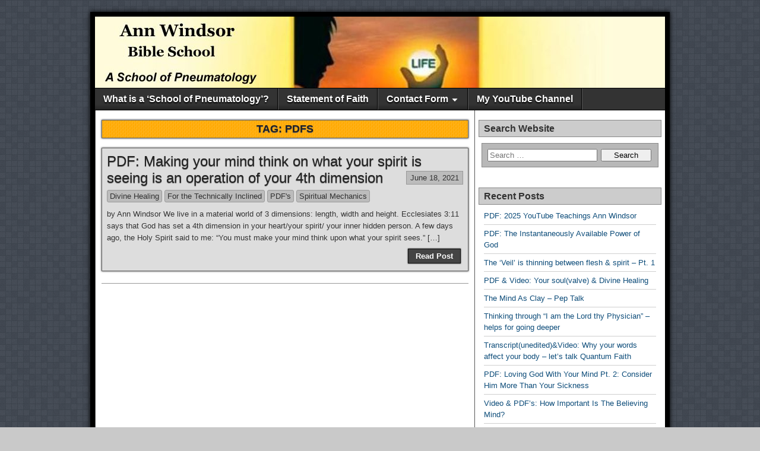

--- FILE ---
content_type: text/html; charset=UTF-8
request_url: https://annwindsorbibleschool.org/tag/pdfs/
body_size: 6988
content:
<!DOCTYPE html>
<html lang="en-US">
<head>
<meta charset="UTF-8" />
<title>PDFs &#8211; Ann Windsor Bible School</title>
<meta name='robots' content='max-image-preview:large' />
<meta name="viewport" content="initial-scale=1.0" />
<link rel="profile" href="https://gmpg.org/xfn/11" />
<link rel="pingback" href="https://annwindsorbibleschool.org/xmlrpc.php" />
<link rel="alternate" type="application/rss+xml" title="Ann Windsor Bible School &raquo; Feed" href="https://annwindsorbibleschool.org/feed/" />
<link rel="alternate" type="application/rss+xml" title="Ann Windsor Bible School &raquo; Comments Feed" href="https://annwindsorbibleschool.org/comments/feed/" />
<link rel="alternate" type="application/rss+xml" title="Ann Windsor Bible School &raquo; PDFs Tag Feed" href="https://annwindsorbibleschool.org/tag/pdfs/feed/" />
<script type="text/javascript">
/* <![CDATA[ */
window._wpemojiSettings = {"baseUrl":"https:\/\/s.w.org\/images\/core\/emoji\/15.0.3\/72x72\/","ext":".png","svgUrl":"https:\/\/s.w.org\/images\/core\/emoji\/15.0.3\/svg\/","svgExt":".svg","source":{"concatemoji":"https:\/\/annwindsorbibleschool.org\/wp-includes\/js\/wp-emoji-release.min.js?ver=6.5.3"}};
/*! This file is auto-generated */
!function(i,n){var o,s,e;function c(e){try{var t={supportTests:e,timestamp:(new Date).valueOf()};sessionStorage.setItem(o,JSON.stringify(t))}catch(e){}}function p(e,t,n){e.clearRect(0,0,e.canvas.width,e.canvas.height),e.fillText(t,0,0);var t=new Uint32Array(e.getImageData(0,0,e.canvas.width,e.canvas.height).data),r=(e.clearRect(0,0,e.canvas.width,e.canvas.height),e.fillText(n,0,0),new Uint32Array(e.getImageData(0,0,e.canvas.width,e.canvas.height).data));return t.every(function(e,t){return e===r[t]})}function u(e,t,n){switch(t){case"flag":return n(e,"\ud83c\udff3\ufe0f\u200d\u26a7\ufe0f","\ud83c\udff3\ufe0f\u200b\u26a7\ufe0f")?!1:!n(e,"\ud83c\uddfa\ud83c\uddf3","\ud83c\uddfa\u200b\ud83c\uddf3")&&!n(e,"\ud83c\udff4\udb40\udc67\udb40\udc62\udb40\udc65\udb40\udc6e\udb40\udc67\udb40\udc7f","\ud83c\udff4\u200b\udb40\udc67\u200b\udb40\udc62\u200b\udb40\udc65\u200b\udb40\udc6e\u200b\udb40\udc67\u200b\udb40\udc7f");case"emoji":return!n(e,"\ud83d\udc26\u200d\u2b1b","\ud83d\udc26\u200b\u2b1b")}return!1}function f(e,t,n){var r="undefined"!=typeof WorkerGlobalScope&&self instanceof WorkerGlobalScope?new OffscreenCanvas(300,150):i.createElement("canvas"),a=r.getContext("2d",{willReadFrequently:!0}),o=(a.textBaseline="top",a.font="600 32px Arial",{});return e.forEach(function(e){o[e]=t(a,e,n)}),o}function t(e){var t=i.createElement("script");t.src=e,t.defer=!0,i.head.appendChild(t)}"undefined"!=typeof Promise&&(o="wpEmojiSettingsSupports",s=["flag","emoji"],n.supports={everything:!0,everythingExceptFlag:!0},e=new Promise(function(e){i.addEventListener("DOMContentLoaded",e,{once:!0})}),new Promise(function(t){var n=function(){try{var e=JSON.parse(sessionStorage.getItem(o));if("object"==typeof e&&"number"==typeof e.timestamp&&(new Date).valueOf()<e.timestamp+604800&&"object"==typeof e.supportTests)return e.supportTests}catch(e){}return null}();if(!n){if("undefined"!=typeof Worker&&"undefined"!=typeof OffscreenCanvas&&"undefined"!=typeof URL&&URL.createObjectURL&&"undefined"!=typeof Blob)try{var e="postMessage("+f.toString()+"("+[JSON.stringify(s),u.toString(),p.toString()].join(",")+"));",r=new Blob([e],{type:"text/javascript"}),a=new Worker(URL.createObjectURL(r),{name:"wpTestEmojiSupports"});return void(a.onmessage=function(e){c(n=e.data),a.terminate(),t(n)})}catch(e){}c(n=f(s,u,p))}t(n)}).then(function(e){for(var t in e)n.supports[t]=e[t],n.supports.everything=n.supports.everything&&n.supports[t],"flag"!==t&&(n.supports.everythingExceptFlag=n.supports.everythingExceptFlag&&n.supports[t]);n.supports.everythingExceptFlag=n.supports.everythingExceptFlag&&!n.supports.flag,n.DOMReady=!1,n.readyCallback=function(){n.DOMReady=!0}}).then(function(){return e}).then(function(){var e;n.supports.everything||(n.readyCallback(),(e=n.source||{}).concatemoji?t(e.concatemoji):e.wpemoji&&e.twemoji&&(t(e.twemoji),t(e.wpemoji)))}))}((window,document),window._wpemojiSettings);
/* ]]> */
</script>
<style id='wp-emoji-styles-inline-css' type='text/css'>

	img.wp-smiley, img.emoji {
		display: inline !important;
		border: none !important;
		box-shadow: none !important;
		height: 1em !important;
		width: 1em !important;
		margin: 0 0.07em !important;
		vertical-align: -0.1em !important;
		background: none !important;
		padding: 0 !important;
	}
</style>
<link rel='stylesheet' id='wp-block-library-css' href='https://annwindsorbibleschool.org/wp-includes/css/dist/block-library/style.min.css?ver=6.5.3' type='text/css' media='all' />
<style id='classic-theme-styles-inline-css' type='text/css'>
/*! This file is auto-generated */
.wp-block-button__link{color:#fff;background-color:#32373c;border-radius:9999px;box-shadow:none;text-decoration:none;padding:calc(.667em + 2px) calc(1.333em + 2px);font-size:1.125em}.wp-block-file__button{background:#32373c;color:#fff;text-decoration:none}
</style>
<style id='global-styles-inline-css' type='text/css'>
body{--wp--preset--color--black: #000000;--wp--preset--color--cyan-bluish-gray: #abb8c3;--wp--preset--color--white: #ffffff;--wp--preset--color--pale-pink: #f78da7;--wp--preset--color--vivid-red: #cf2e2e;--wp--preset--color--luminous-vivid-orange: #ff6900;--wp--preset--color--luminous-vivid-amber: #fcb900;--wp--preset--color--light-green-cyan: #7bdcb5;--wp--preset--color--vivid-green-cyan: #00d084;--wp--preset--color--pale-cyan-blue: #8ed1fc;--wp--preset--color--vivid-cyan-blue: #0693e3;--wp--preset--color--vivid-purple: #9b51e0;--wp--preset--gradient--vivid-cyan-blue-to-vivid-purple: linear-gradient(135deg,rgba(6,147,227,1) 0%,rgb(155,81,224) 100%);--wp--preset--gradient--light-green-cyan-to-vivid-green-cyan: linear-gradient(135deg,rgb(122,220,180) 0%,rgb(0,208,130) 100%);--wp--preset--gradient--luminous-vivid-amber-to-luminous-vivid-orange: linear-gradient(135deg,rgba(252,185,0,1) 0%,rgba(255,105,0,1) 100%);--wp--preset--gradient--luminous-vivid-orange-to-vivid-red: linear-gradient(135deg,rgba(255,105,0,1) 0%,rgb(207,46,46) 100%);--wp--preset--gradient--very-light-gray-to-cyan-bluish-gray: linear-gradient(135deg,rgb(238,238,238) 0%,rgb(169,184,195) 100%);--wp--preset--gradient--cool-to-warm-spectrum: linear-gradient(135deg,rgb(74,234,220) 0%,rgb(151,120,209) 20%,rgb(207,42,186) 40%,rgb(238,44,130) 60%,rgb(251,105,98) 80%,rgb(254,248,76) 100%);--wp--preset--gradient--blush-light-purple: linear-gradient(135deg,rgb(255,206,236) 0%,rgb(152,150,240) 100%);--wp--preset--gradient--blush-bordeaux: linear-gradient(135deg,rgb(254,205,165) 0%,rgb(254,45,45) 50%,rgb(107,0,62) 100%);--wp--preset--gradient--luminous-dusk: linear-gradient(135deg,rgb(255,203,112) 0%,rgb(199,81,192) 50%,rgb(65,88,208) 100%);--wp--preset--gradient--pale-ocean: linear-gradient(135deg,rgb(255,245,203) 0%,rgb(182,227,212) 50%,rgb(51,167,181) 100%);--wp--preset--gradient--electric-grass: linear-gradient(135deg,rgb(202,248,128) 0%,rgb(113,206,126) 100%);--wp--preset--gradient--midnight: linear-gradient(135deg,rgb(2,3,129) 0%,rgb(40,116,252) 100%);--wp--preset--font-size--small: 13px;--wp--preset--font-size--medium: 20px;--wp--preset--font-size--large: 36px;--wp--preset--font-size--x-large: 42px;--wp--preset--spacing--20: 0.44rem;--wp--preset--spacing--30: 0.67rem;--wp--preset--spacing--40: 1rem;--wp--preset--spacing--50: 1.5rem;--wp--preset--spacing--60: 2.25rem;--wp--preset--spacing--70: 3.38rem;--wp--preset--spacing--80: 5.06rem;--wp--preset--shadow--natural: 6px 6px 9px rgba(0, 0, 0, 0.2);--wp--preset--shadow--deep: 12px 12px 50px rgba(0, 0, 0, 0.4);--wp--preset--shadow--sharp: 6px 6px 0px rgba(0, 0, 0, 0.2);--wp--preset--shadow--outlined: 6px 6px 0px -3px rgba(255, 255, 255, 1), 6px 6px rgba(0, 0, 0, 1);--wp--preset--shadow--crisp: 6px 6px 0px rgba(0, 0, 0, 1);}:where(.is-layout-flex){gap: 0.5em;}:where(.is-layout-grid){gap: 0.5em;}body .is-layout-flex{display: flex;}body .is-layout-flex{flex-wrap: wrap;align-items: center;}body .is-layout-flex > *{margin: 0;}body .is-layout-grid{display: grid;}body .is-layout-grid > *{margin: 0;}:where(.wp-block-columns.is-layout-flex){gap: 2em;}:where(.wp-block-columns.is-layout-grid){gap: 2em;}:where(.wp-block-post-template.is-layout-flex){gap: 1.25em;}:where(.wp-block-post-template.is-layout-grid){gap: 1.25em;}.has-black-color{color: var(--wp--preset--color--black) !important;}.has-cyan-bluish-gray-color{color: var(--wp--preset--color--cyan-bluish-gray) !important;}.has-white-color{color: var(--wp--preset--color--white) !important;}.has-pale-pink-color{color: var(--wp--preset--color--pale-pink) !important;}.has-vivid-red-color{color: var(--wp--preset--color--vivid-red) !important;}.has-luminous-vivid-orange-color{color: var(--wp--preset--color--luminous-vivid-orange) !important;}.has-luminous-vivid-amber-color{color: var(--wp--preset--color--luminous-vivid-amber) !important;}.has-light-green-cyan-color{color: var(--wp--preset--color--light-green-cyan) !important;}.has-vivid-green-cyan-color{color: var(--wp--preset--color--vivid-green-cyan) !important;}.has-pale-cyan-blue-color{color: var(--wp--preset--color--pale-cyan-blue) !important;}.has-vivid-cyan-blue-color{color: var(--wp--preset--color--vivid-cyan-blue) !important;}.has-vivid-purple-color{color: var(--wp--preset--color--vivid-purple) !important;}.has-black-background-color{background-color: var(--wp--preset--color--black) !important;}.has-cyan-bluish-gray-background-color{background-color: var(--wp--preset--color--cyan-bluish-gray) !important;}.has-white-background-color{background-color: var(--wp--preset--color--white) !important;}.has-pale-pink-background-color{background-color: var(--wp--preset--color--pale-pink) !important;}.has-vivid-red-background-color{background-color: var(--wp--preset--color--vivid-red) !important;}.has-luminous-vivid-orange-background-color{background-color: var(--wp--preset--color--luminous-vivid-orange) !important;}.has-luminous-vivid-amber-background-color{background-color: var(--wp--preset--color--luminous-vivid-amber) !important;}.has-light-green-cyan-background-color{background-color: var(--wp--preset--color--light-green-cyan) !important;}.has-vivid-green-cyan-background-color{background-color: var(--wp--preset--color--vivid-green-cyan) !important;}.has-pale-cyan-blue-background-color{background-color: var(--wp--preset--color--pale-cyan-blue) !important;}.has-vivid-cyan-blue-background-color{background-color: var(--wp--preset--color--vivid-cyan-blue) !important;}.has-vivid-purple-background-color{background-color: var(--wp--preset--color--vivid-purple) !important;}.has-black-border-color{border-color: var(--wp--preset--color--black) !important;}.has-cyan-bluish-gray-border-color{border-color: var(--wp--preset--color--cyan-bluish-gray) !important;}.has-white-border-color{border-color: var(--wp--preset--color--white) !important;}.has-pale-pink-border-color{border-color: var(--wp--preset--color--pale-pink) !important;}.has-vivid-red-border-color{border-color: var(--wp--preset--color--vivid-red) !important;}.has-luminous-vivid-orange-border-color{border-color: var(--wp--preset--color--luminous-vivid-orange) !important;}.has-luminous-vivid-amber-border-color{border-color: var(--wp--preset--color--luminous-vivid-amber) !important;}.has-light-green-cyan-border-color{border-color: var(--wp--preset--color--light-green-cyan) !important;}.has-vivid-green-cyan-border-color{border-color: var(--wp--preset--color--vivid-green-cyan) !important;}.has-pale-cyan-blue-border-color{border-color: var(--wp--preset--color--pale-cyan-blue) !important;}.has-vivid-cyan-blue-border-color{border-color: var(--wp--preset--color--vivid-cyan-blue) !important;}.has-vivid-purple-border-color{border-color: var(--wp--preset--color--vivid-purple) !important;}.has-vivid-cyan-blue-to-vivid-purple-gradient-background{background: var(--wp--preset--gradient--vivid-cyan-blue-to-vivid-purple) !important;}.has-light-green-cyan-to-vivid-green-cyan-gradient-background{background: var(--wp--preset--gradient--light-green-cyan-to-vivid-green-cyan) !important;}.has-luminous-vivid-amber-to-luminous-vivid-orange-gradient-background{background: var(--wp--preset--gradient--luminous-vivid-amber-to-luminous-vivid-orange) !important;}.has-luminous-vivid-orange-to-vivid-red-gradient-background{background: var(--wp--preset--gradient--luminous-vivid-orange-to-vivid-red) !important;}.has-very-light-gray-to-cyan-bluish-gray-gradient-background{background: var(--wp--preset--gradient--very-light-gray-to-cyan-bluish-gray) !important;}.has-cool-to-warm-spectrum-gradient-background{background: var(--wp--preset--gradient--cool-to-warm-spectrum) !important;}.has-blush-light-purple-gradient-background{background: var(--wp--preset--gradient--blush-light-purple) !important;}.has-blush-bordeaux-gradient-background{background: var(--wp--preset--gradient--blush-bordeaux) !important;}.has-luminous-dusk-gradient-background{background: var(--wp--preset--gradient--luminous-dusk) !important;}.has-pale-ocean-gradient-background{background: var(--wp--preset--gradient--pale-ocean) !important;}.has-electric-grass-gradient-background{background: var(--wp--preset--gradient--electric-grass) !important;}.has-midnight-gradient-background{background: var(--wp--preset--gradient--midnight) !important;}.has-small-font-size{font-size: var(--wp--preset--font-size--small) !important;}.has-medium-font-size{font-size: var(--wp--preset--font-size--medium) !important;}.has-large-font-size{font-size: var(--wp--preset--font-size--large) !important;}.has-x-large-font-size{font-size: var(--wp--preset--font-size--x-large) !important;}
.wp-block-navigation a:where(:not(.wp-element-button)){color: inherit;}
:where(.wp-block-post-template.is-layout-flex){gap: 1.25em;}:where(.wp-block-post-template.is-layout-grid){gap: 1.25em;}
:where(.wp-block-columns.is-layout-flex){gap: 2em;}:where(.wp-block-columns.is-layout-grid){gap: 2em;}
.wp-block-pullquote{font-size: 1.5em;line-height: 1.6;}
</style>
<link rel='stylesheet' id='asteroid-main-css' href='https://annwindsorbibleschool.org/wp-content/themes/asteroid/style.css?ver=1.2.9' type='text/css' media='all' />
<link rel='stylesheet' id='asteroid-responsive-css' href='https://annwindsorbibleschool.org/wp-content/themes/asteroid/responsive.css?ver=1.2.9' type='text/css' media='all' />
<script type="text/javascript" src="https://annwindsorbibleschool.org/wp-includes/js/jquery/jquery.min.js?ver=3.7.1" id="jquery-core-js"></script>
<script type="text/javascript" src="https://annwindsorbibleschool.org/wp-includes/js/jquery/jquery-migrate.min.js?ver=3.4.1" id="jquery-migrate-js"></script>
<link rel="https://api.w.org/" href="https://annwindsorbibleschool.org/wp-json/" /><link rel="alternate" type="application/json" href="https://annwindsorbibleschool.org/wp-json/wp/v2/tags/88" /><link rel="EditURI" type="application/rsd+xml" title="RSD" href="https://annwindsorbibleschool.org/xmlrpc.php?rsd" />
<meta name="generator" content="WordPress 6.5.3" />
<!-- Asteroid Head -->
<meta property="Asteroid Theme" content="1.2.9" />

<!-- Asteroid Head End -->

<style type="text/css" media="screen">
	#container {width: 976px;}
	#header {
		min-height: 120px;
		background-color: #FFFFFF;
	}
	#content {
		width: 640px;
		max-width: 640px;
		background-color: #FFFFFF;
	}
	#sidebar {
		width: 320px;
		max-width: 320px;
		background-color: #FFFFFF;
	}
</style>


<style type="text/css" media="screen">
	#header {
		background-image: url('https://annwindsorbibleschool.org/wp-content/uploads/2019/01/cropped-Logo-1.jpg' );
		background-size: 960px 120px;
	}
</style>


<style type="text/css" media="screen">
	#site-title a {color:#blank;}
</style>

<style type="text/css" id="custom-background-css">
body.custom-background { background-color: #c9c9c9; background-image: url("https://annwindsorbibleschool.org/wp-content/themes/asteroid/images/bg-grey.png"); background-position: left top; background-size: auto; background-repeat: repeat; background-attachment: scroll; }
</style>
	<link rel="icon" href="https://annwindsorbibleschool.org/wp-content/uploads/2019/01/cropped-Logo-32x32.png" sizes="32x32" />
<link rel="icon" href="https://annwindsorbibleschool.org/wp-content/uploads/2019/01/cropped-Logo-192x192.png" sizes="192x192" />
<link rel="apple-touch-icon" href="https://annwindsorbibleschool.org/wp-content/uploads/2019/01/cropped-Logo-180x180.png" />
<meta name="msapplication-TileImage" content="https://annwindsorbibleschool.org/wp-content/uploads/2019/01/cropped-Logo-270x270.png" />
</head>

<body class="archive tag tag-pdfs tag-88 custom-background">

	
	
	
<div id="container" class="cf" itemscope itemtype="http://schema.org/WebPage">

	
	<div id="header" class="cf" itemscope itemtype="http://schema.org/WPHeader" role="banner">

		
		<div id="header-info-wrap" class="cf">

			
		</div>

		
		
	</div>

	
	<nav id="nav" class="cf stack" itemscope itemtype="http://schema.org/SiteNavigationElement" role="navigation">
		
		
		<ul id="menu-main-menu" class="menu"><li id="menu-item-1032" class="menu-item menu-item-type-post_type menu-item-object-page menu-item-home menu-item-1032"><a href="https://annwindsorbibleschool.org/">What is a ‘School of Pneumatology’?</a></li>
<li id="menu-item-1034" class="menu-item menu-item-type-post_type menu-item-object-page menu-item-1034"><a href="https://annwindsorbibleschool.org/who-is-jesus/">Statement of Faith</a></li>
<li id="menu-item-1035" class="menu-item menu-item-type-post_type menu-item-object-page menu-item-has-children menu-item-1035"><a href="https://annwindsorbibleschool.org/contact-form/">Contact Form</a>
<ul class="sub-menu">
	<li id="menu-item-1036" class="menu-item menu-item-type-post_type menu-item-object-page menu-item-1036"><a href="https://annwindsorbibleschool.org/contact-form/bio-ann-windsor/">Bio – Ann Windsor</a></li>
	<li id="menu-item-1037" class="menu-item menu-item-type-post_type menu-item-object-page menu-item-1037"><a href="https://annwindsorbibleschool.org/contact-form/bio-pat-buckley/">Bio – Pat Buckley</a></li>
</ul>
</li>
<li id="menu-item-1033" class="menu-item menu-item-type-post_type menu-item-object-page menu-item-1033"><a href="https://annwindsorbibleschool.org/ann-windsor-youtube-channel/">My YouTube Channel</a></li>
</ul>
			</nav>

	
<div id="main" class="cf">

	
<div id="content" class="cf"  role="main">
	
	<!-- Widgets: Before Content -->
	
			<div class="archive-info">
			<h4 class="archive-title">Tag: <span>PDFs</span></h4>		</div>
	
	<!-- Start the Loop -->
	
								<article id="post-1049" class="blog-view post-1049 post type-post status-publish format-standard hentry category-healing category-technical category-pdfs-for-download category-mechanics tag-divine-healing tag-mind-renewal tag-new-creation-realities tag-pdfs">

<div class="entry-header">
	<h2 class="entry-title" itemprop="headline" ><a href="https://annwindsorbibleschool.org/pdf-making-your-mind-think-on-what-your-spirit-is-seeing-is-an-operation-of-your-4th-dimension/">PDF: Making your mind think on what your spirit is seeing is an operation of your 4th dimension</a></h2>
</div>

	<div class="entry-date" itemprop="datePublished" ><a href="https://annwindsorbibleschool.org/pdf-making-your-mind-think-on-what-your-spirit-is-seeing-is-an-operation-of-your-4th-dimension/" class="updated">June 18, 2021</a></div>

<div class="entry-meta-top cf">
	
	<span class="entry-categories"><a href="https://annwindsorbibleschool.org/category/healing/" rel="category tag">Divine Healing</a> <a href="https://annwindsorbibleschool.org/category/technical/" rel="category tag">For the Technically Inclined</a> <a href="https://annwindsorbibleschool.org/category/pdfs-for-download/" rel="category tag">PDF's</a> <a href="https://annwindsorbibleschool.org/category/ann/mechanics/" rel="category tag">Spiritual Mechanics</a></span>
</div>

<div class="entry-content cf" itemprop="text" >

	
							
		<div class="entry-excerpt"><p>by Ann Windsor We live in a material world of 3 dimensions: length, width and height. Ecclesiates 3:11 says that God has set a 4th dimension in your heart/your spirit/ your inner hidden person. A few days ago, the Holy Spirit said to me: &#8220;You must make your mind think upon what your spirit sees.&#8221; [&hellip;]</p>
</div>

	
	
</div>

<footer class="entry-footer cf">
			<a href="https://annwindsorbibleschool.org/pdf-making-your-mind-think-on-what-your-spirit-is-seeing-is-an-operation-of-your-4th-dimension/" class="continue-reading cf">
						Read Post		</a>

		<!-- Widgets: Below Excerpts -->
		
	
	</footer>

</article>			
	
	
	<!-- Bottom Post Navigation -->
	
		<div id="bottom-navi" class="cf">
							<div class="link-prev"></div>
				<div class="link-next"></div>
					</div>

	</div>

<div id="sidebar" class="cf" itemscope itemtype="http://schema.org/WPSideBar" role="complementary">
		<aside id="widgets-wrap-sidebar">

					<section id="search-2" class="widget-sidebar asteroid-widget widget_search"><h2 class="widget-title">Search Website</h2><form role="search" method="get" class="search-form" action="https://annwindsorbibleschool.org/">
				<label>
					<span class="screen-reader-text">Search for:</span>
					<input type="search" class="search-field" placeholder="Search &hellip;" value="" name="s" />
				</label>
				<input type="submit" class="search-submit" value="Search" />
			</form></section>
		<section id="recent-posts-2" class="widget-sidebar asteroid-widget widget_recent_entries">
		<h2 class="widget-title">Recent Posts</h2>
		<ul>
											<li>
					<a href="https://annwindsorbibleschool.org/pdf-2025-youtube-teachings-ann-windsor/">PDF: 2025 YouTube Teachings Ann Windsor</a>
									</li>
											<li>
					<a href="https://annwindsorbibleschool.org/pdf-the-instantaneously-available-power-of-god/">PDF: The Instantaneously Available Power of God</a>
									</li>
											<li>
					<a href="https://annwindsorbibleschool.org/the-veil-is-thinning-between-flesh-spirit-pt-1/">The &#8216;Veil&#8217; is thinning between flesh &amp; spirit &#8211; Pt. 1</a>
									</li>
											<li>
					<a href="https://annwindsorbibleschool.org/pdf-video-your-soulvalve-divine-healing/">PDF &amp; Video:  Your soul(valve) &amp; Divine Healing</a>
									</li>
											<li>
					<a href="https://annwindsorbibleschool.org/the-mind-as-clay-pep-talk/">The Mind As Clay &#8211; Pep Talk</a>
									</li>
											<li>
					<a href="https://annwindsorbibleschool.org/thinking-through-i-am-the-lord-thy-physician-helps-for-going-deeper/">Thinking through &#8220;I am the Lord thy Physician&#8221; &#8211; helps for going deeper</a>
									</li>
											<li>
					<a href="https://annwindsorbibleschool.org/transcriptuneditedvideo-why-your-words-affect-your-body-lets-talk-quantum-faith/">Transcript(unedited)&amp;Video:  Why your words affect your body &#8211; let&#8217;s talk Quantum Faith</a>
									</li>
											<li>
					<a href="https://annwindsorbibleschool.org/pdf-loving-god-with-your-mind-pt-2-consider-him-more-than-your-sickness/">PDF:  Loving God With Your Mind Pt. 2: Consider Him More Than Your Sickness</a>
									</li>
											<li>
					<a href="https://annwindsorbibleschool.org/video-pdfs-the-importance-of-a-believing-mind/">Video &amp; PDF&#8217;s: How Important Is The Believing Mind?</a>
									</li>
											<li>
					<a href="https://annwindsorbibleschool.org/pdf-the-silver-cord-how-the-holy-spirit-passes-from-your-spirit-to-your-flesh-to-heal-your-physical-body/">PDF: The Silver Cord &#8211; how The Holy Spirit passes from your spirit to your flesh to heal your physical body</a>
									</li>
					</ul>

		</section><section id="categories-3" class="widget-sidebar asteroid-widget widget_categories"><h2 class="widget-title">Categories</h2>
			<ul>
					<li class="cat-item cat-item-11"><a href="https://annwindsorbibleschool.org/category/pat/radio-broadcasts/">7 Steps Radio Broadcasts</a>
</li>
	<li class="cat-item cat-item-12"><a href="https://annwindsorbibleschool.org/category/pat/free/">7 Steps to Freedom</a>
</li>
	<li class="cat-item cat-item-13"><a href="https://annwindsorbibleschool.org/category/ann/">Ann Windsor</a>
</li>
	<li class="cat-item cat-item-3"><a href="https://annwindsorbibleschool.org/category/books/">Bookstore</a>
</li>
	<li class="cat-item cat-item-4"><a href="https://annwindsorbibleschool.org/category/healing/">Divine Healing</a>
</li>
	<li class="cat-item cat-item-5"><a href="https://annwindsorbibleschool.org/category/technical/">For the Technically Inclined</a>
</li>
	<li class="cat-item cat-item-104"><a href="https://annwindsorbibleschool.org/category/new-creation-realities/">New Creation Realities</a>
</li>
	<li class="cat-item cat-item-6"><a href="https://annwindsorbibleschool.org/category/pat/">Pat Buckley</a>
</li>
	<li class="cat-item cat-item-7"><a href="https://annwindsorbibleschool.org/category/pdfs-for-download/">PDF&#039;s</a>
</li>
	<li class="cat-item cat-item-108"><a href="https://annwindsorbibleschool.org/category/quantum-faith/">Quantum Faith</a>
</li>
	<li class="cat-item cat-item-8"><a href="https://annwindsorbibleschool.org/category/scripture-translations/">Scripture Translations</a>
</li>
	<li class="cat-item cat-item-101"><a href="https://annwindsorbibleschool.org/category/ann/spirit-soul-body/">Spirit, Soul &amp; Body</a>
</li>
	<li class="cat-item cat-item-15"><a href="https://annwindsorbibleschool.org/category/ann/mechanics/">Spiritual Mechanics</a>
</li>
	<li class="cat-item cat-item-9"><a href="https://annwindsorbibleschool.org/category/study-courses/">Study Courses</a>
</li>
	<li class="cat-item cat-item-1"><a href="https://annwindsorbibleschool.org/category/uncategorized/">Uncategorized</a>
</li>
	<li class="cat-item cat-item-10"><a href="https://annwindsorbibleschool.org/category/videoaudio/">Video/Audio</a>
</li>
			</ul>

			</section>		
	</aside>
	</div></div> <!-- #Main End -->

<div id="footer" class="cf" itemscope itemtype="http://schema.org/WPFooter">
		
	<div id="footer-area" class="cf">
				
			</div>

	<div id="footer-bottom" class="cf" role="contentinfo">
		<div id="footer-links">
					</div>

								<span id="theme-link"><a href="https://ronangelo.com/asteroid/">Asteroid Theme</a></span>
			</div>

	</div> <!-- #Footer -->

</div> <!-- #Container -->

<script type="text/javascript">
jQuery(document).ready(function($) {
	$( '.menu-item-has-children' ).click(function(){
		$( '.menu > .menu-item-has-children' ).not(this).removeClass( 'toggle-on' );
		$(this).not().parents().removeClass( 'toggle-on' );
		$(this).toggleClass( 'toggle-on' );
	});
});
</script>
<script defer src="https://static.cloudflareinsights.com/beacon.min.js/vcd15cbe7772f49c399c6a5babf22c1241717689176015" integrity="sha512-ZpsOmlRQV6y907TI0dKBHq9Md29nnaEIPlkf84rnaERnq6zvWvPUqr2ft8M1aS28oN72PdrCzSjY4U6VaAw1EQ==" data-cf-beacon='{"version":"2024.11.0","token":"46b3d0a8ad5d4a7fba8647cc255ba15c","r":1,"server_timing":{"name":{"cfCacheStatus":true,"cfEdge":true,"cfExtPri":true,"cfL4":true,"cfOrigin":true,"cfSpeedBrain":true},"location_startswith":null}}' crossorigin="anonymous"></script>
</body>
</html>